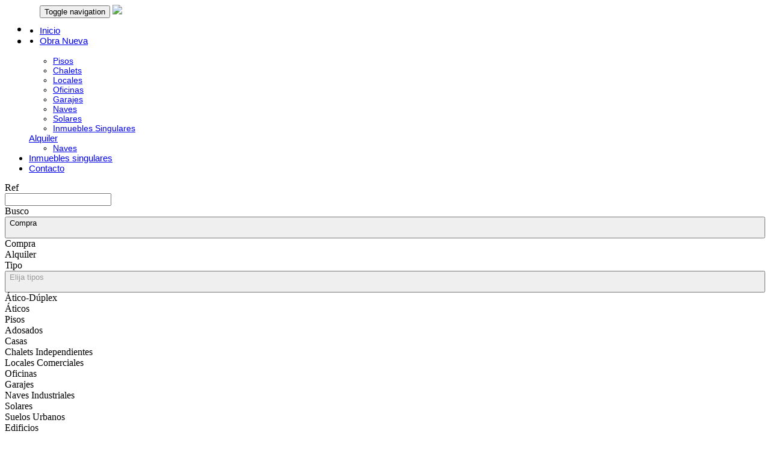

--- FILE ---
content_type: text/html; charset=utf-8
request_url: https://www.mercadodeobranueva.com/es/venta/ref-14757
body_size: 16057
content:
<!DOCTYPE HTML>

<html lang="es" xml:lang="es" xmlns="http://www.w3.org/1999/xhtml">
<head id="ctl00_Head1"><title>
	La mejor Inmobiliaria en Valencia | MON Inmobiliaria Valencia
</title>
<link rel='stylesheet' rel='preload' href='/Portals/inmobiliariamon/css/bootstrap/css/bootstrap.min.css' media='screen' />
<script src='/app_support/js/jquery-1.11.1.min.js'></script>

<meta name="format-detection" content="telephone=no" />
<meta name="title" content="La mejor Inmobiliaria en Valencia | MON Inmobiliaria Valencia" />
<meta name="description" content="Inmobiliaria en Valencia, Mercado de obra nueva en Valencia, promociones inmobiliarias en Valencia, Venta de pisos en Valencia." />
<meta http-equiv="content-language" content="es" /><link rel="stylesheet" href="/app_support/pdcc/1.5.4/pdcc.gdpr.es_pdcc.min.css">
<script src="/app_support/pdcc/1.5.4/pdcc.gdpr.es_pdcc.min.js"></script>
<script type="text/javascript">
PDCookieConsent.config({
	"brand": {
		"dev" : false,
		"name": "",
		"url" : ""
	},
	"cookiePolicyLink": "",
	"passList" : [],
	"showBadges" : true,
	"styles": {
		"primaryButton": {
		},
		"secondaryButton": {
		}
	}
});
</script>

<script src='/app_support/js/jquery.isotope.pkgd.min.js' ></script>
<script src='/app_support/js/jquery.easing.1.3.js'></script>
<script src='/app_support/js/jssor/js/jssor.slider.mini.js'></script>
<script src='/app_support/js/bootstrap-select.js'></script>
<script src="/app_support/js/jquery.bxslider-4.1.1.min.js"></script>
<link href="/app_support/css/jquery.bxslider-4.1.1.css" rel="stylesheet" />
<link rel="stylesheet" href="/app_support/css/glyphicons_1.9.2/css/glyphicons.css" type="text/css" media="screen" />

<script src='/app_support/js/jquery.simplePagination.js'></script>
<!-- Meta -->   
<meta charset='UTF-8' />
<meta name='apple-mobile-web-app-capable' content='yes'>
<meta name='viewport' content='user-scalable=no, width=device-width, initial-scale=1.0, maximum-scale=1.0' />
<meta http-equiv='Content-Type' content='text/html; charset=UTF-8' />
<link href='http://fonts.googleapis.com/css?family=Open+Sans:300,700,300italic,400,900|Roboto:300,700,300italic,400,900|Roboto+Condensed:400,300,700' rel='stylesheet' type='text/css'>
<link href='//maxcdn.bootstrapcdn.com/font-awesome/4.4.0/css/font-awesome.min.css' rel='stylesheet'><link href="//static.mobiliagestion.es/app_support/mobilia_font/mobilia.css" rel="stylesheet">

<!-- Google tag (gtag.js) -->
<script async src="https://www.googletagmanager.com/gtag/js?id=AW-17188787169">
</script>
<script>
  window.dataLayer = window.dataLayer || [];
  function gtag(){dataLayer.push(arguments);}
  gtag('js', new Date());

  gtag('config', 'AW-17188787169');
</script>
<link rel="stylesheet" href="/Design/Themes/mon/zen.css" type="text/css"/>

<link rel="shortcut icon" type="image/ico" href="/favicons/inmobiliariamon/favicon.ico"/>
<!-- Global site tag (gtag.js) - Google Analytics -->
<script async src='https://www.googletagmanager.com/gtag/js?id=G-PGD9NTHKWQ'></script>
<script>
window.dataLayer = window.dataLayer || [];
function gtag(){dataLayer.push(arguments);}
gtag('js', new Date());
gtag('config', 'G-PGD9NTHKWQ');
</script>

            <meta name='mobile-web-app-capable' content='yes'>
            <meta name='viewport' content='user-scalable=no, width=device-width, initial-scale=1.0,maximum-scale=1.0' /><link rel="stylesheet" type="text/css" media="screen" href="/app_support/js/selectpicker-1.12.4/css/bootstrap-select.min.css" /><link rel="stylesheet" type="text/css" media="screen" href="/design/themes/InmoBS3/bootstrap/css/bootstrap-datetimepicker.min.css" /><link rel="stylesheet" type="text/css" media="screen" href="/app_support/js/selectpicker-1.12.4/css/bootstrap-select.min.css" /><link id="ctl00_openlayer_5" rel="stylesheet" type="text/css" media="screen" href="//static.mobiliagestion.es/app_support/openlayers5/ol.css" /><link id="ctl00_owl_2_3_4" rel="stylesheet" type="text/css" media="screen" href="//static.mobiliagestion.es/app_support/owl_2.3.4/assets/owl.carousel.min.css" />
<!-- Metas del Contexto -->
<meta property="og:title" content="La mejor Inmobiliaria en Valencia | MON Inmobiliaria Valencia" />
<meta property="og:description" content="Inmobiliaria en Valencia, Mercado de obra nueva en Valencia, promociones inmobiliarias en Valencia, Venta de pisos en Valencia." />
<meta property="og:type" content="website" />
<meta property="og:url" content="https://www.mercadodeobranueva.com/es/venta/ref-14757" />
<meta name="twitter:title" content="La mejor Inmobiliaria en Valencia | MON Inmobiliaria Valencia" />
<meta name="twitter:description" content="Inmobiliaria en Valencia, Mercado de obra nueva en Valencia, promociones inmobiliarias en Valencia, Venta de pisos en Valencia." />
<meta property="og:image" content="https://www.mercadodeobranueva.com/Portals/inmobiliariamon/Images/logos/logoOg.jpg" />
<!-- Fin Metas del Contexto -->
</head>
<body id="ctl00_body1">
    
    <form method="post" action="/es/venta/ref-14757" id="aspnetForm">
<div class="aspNetHidden">
<input type="hidden" name="ctl00_radScriptManager1_TSM" id="ctl00_radScriptManager1_TSM" value="" />
<input type="hidden" name="ctl00_ctl01_TSSM" id="ctl00_ctl01_TSSM" value="" />
<input type="hidden" name="__EVENTTARGET" id="__EVENTTARGET" value="" />
<input type="hidden" name="__EVENTARGUMENT" id="__EVENTARGUMENT" value="" />
<input type="hidden" name="__VIEWSTATE" id="__VIEWSTATE" value="ZvRciivjKbjhKLokMFq2Yo+dPHySe6u1i37Nz8Sbj5vP9wjonnPpPQZJx8F5xo/z0iAajjn5Sd0VWnTfKvQS4GzZgMhTcYghpYNXdsXgAlX0Np0QjzOhOzhwmqFAGKgg0RsAvm0kDSX0+OC0DgQnqbEpHZxFf4fL02bOMuWH37bO8sn89zeBgQS7cREAPKNPM2/1/Ejb+sQDCtqAF6GJ4A/mQS9FVneKfk43pRfAfDAUrrD2fEOXkawSWatvCeex4eM9BjWxu8cuHARcgwMacv4kkC94K3PY6oYFE1Ebnef4n2qokKzN6KkwnWQ1oVdaaW/aJ2t0FrlTBqetlIz72l15rQp3v4LMg0c1p2IHxvF+KHSUUYzhSP6aKm0/N8LprwZzy2QQubX9erosw78NLuooYjchCoURgjx5HcmmAD/GM3MRhkTuECz0vSJOxl/MzPwS2rrMy1PcQJ7ASW9QnJkPO/0NTbCRu+KNW70Gm/KWJPZ8+byZmBMKVpj7dI/dQxxIzSdb3kZPaskfnjKjtTAvM5x9OCRBAk5D+YVjR3H6yWt00AQ+dh+gFLL4+cbylSyC+Qk6Uu0gQBh0EUVFE1t1+SjLeUQDFl2Bh0NH0WE0ZaC14GnzyCsGAA/nE/QN5f18X2RJaWcP6DJO7MTd4MeOZct9hwDZX0/n4SBzN6Lf7Fxi9FDh93R0udnK6KYKVvUKTFcwYJ3xYaMNqZWG7wOVe3Vg2dfybD+kQFj717xEG0F64Kq8/6bMBWiLJx4H8w282FzVBWC+yKJBK3QA+FvQ6tP8hZUHGIUVZ5A+prYcCq7BiIu+DdVGU48Hz0eUDvTIDjw9bnwWZ7qsX/fIjz8VVNp2DeQAQOGvCNT0bzcIP0oOaViI1PWMyUSmP6B/lHDLn3X4SGet7Jp9XrUcmbZGsIw+Hwhrb98fArco7bDeNhez8HjvOVKXGuMawWuIK17TILmGVCeQx2wVDXsAGeeDDjmsaEmwLhuPbb8ze9vqzGy/xv40IMU5iK2SW3uuPS98HW3tg4GrmZ1zSEqu9enRAHL8Pp30JzQ3eiVfOEzAnfQuzb8zlUtyTmu6g6aeQwtyiUOU/E7RSUBpjAFQbvy9jy0IZoF+DQhyN5WthhUgthRfukGSmGx6QK2DQwjDiZbJhA0njsHqXU9E+zSw6FDwzONYHkSztAI2uAx/eCHr1D8oMCdGivtlmBawFyxZMPD5vYUw7M20ZWTo9SBC1kgxqLUokiONryhkaPQ3bR/C5JFe99sH1jGrmELZJ3eAIHsfcxXgMGvEtjl5+Lx7hb/yAsX1WwDN4vYWEgnSF4YXPiGHuk137uOO//sN7sUSICLBcI9tQ2iD/bvO23dlJNQOO3iQ+is/GAilmSgQUVn9bM23s3x8i93kJDNYcUP04/Rf8DakBJQn0pZiVUm+ntAET9FcVlS7K55nElpwElveKFTBWrmylZi/TGm9/7lDv7Vkk4psyZFgIr3TFWGgItpYf2Zcvl+rdIVY5OaA1pkBreDpOIzXjpOi9AysOA+kyEK1fq/BlEpH+sZTTyqJa2dyXBbSMq9N+6ld8BZq8zRwL9agoflr1WkNsdPG+DYZ" />
</div>

<script type="text/javascript">
//<![CDATA[
var theForm = document.forms['aspnetForm'];
function __doPostBack(eventTarget, eventArgument) {
    if (!theForm.onsubmit || (theForm.onsubmit() != false)) {
        theForm.__EVENTTARGET.value = eventTarget;
        theForm.__EVENTARGUMENT.value = eventArgument;
        theForm.submit();
    }
}
//]]>
</script>


<script src="/WebResource.axd?d=pynGkmcFUV13He1Qd6_TZNn0uitUD1rW-QxCXfdx6n9r6Fln8hkuq1wv2GYyqZK9COsVITXAJy0I8HfrSRc-U-apuZzzr4EPOXS51YrDgZt6288cstXWthdxC8n8DPAT0&amp;t=638901608248157332" type="text/javascript"></script>


<script src="/Telerik.Web.UI.WebResource.axd?_TSM_HiddenField_=ctl00_radScriptManager1_TSM&amp;compress=1&amp;_TSM_CombinedScripts_=%3b%3bSystem.Web.Extensions%2c+Version%3d4.0.0.0%2c+Culture%3dneutral%2c+PublicKeyToken%3d31bf3856ad364e35%3aes%3aa8328cc8-0a99-4e41-8fe3-b58afac64e45%3aea597d4b%3ab25378d2%3bTelerik.Web.UI%2c+Version%3d2020.1.219.45%2c+Culture%3dneutral%2c+PublicKeyToken%3d121fae78165ba3d4%3aes%3abb184598-9004-47ca-9e82-5def416be84b%3a16e4e7cd%3aed16cbdc" type="text/javascript"></script>
<div class="aspNetHidden">

	<input type="hidden" name="__VIEWSTATEGENERATOR" id="__VIEWSTATEGENERATOR" value="CA0B0334" />
	<input type="hidden" name="__SCROLLPOSITIONX" id="__SCROLLPOSITIONX" value="0" />
	<input type="hidden" name="__SCROLLPOSITIONY" id="__SCROLLPOSITIONY" value="0" />
</div>
    <script type="text/javascript">
//<![CDATA[
Sys.WebForms.PageRequestManager._initialize('ctl00$radScriptManager1', 'aspnetForm', ['tctl00$ctl02SU',''], ['ctl00$radScriptManager1',''], [], 90, 'ctl00');
//]]>
</script>
<input type="hidden" name="ctl00$radScriptManager1" id="ctl00_radScriptManager1" />
<script type="text/javascript">
//<![CDATA[
Sys.Application.setServerId("ctl00_radScriptManager1", "ctl00$radScriptManager1");
Sys.Application._enableHistoryInScriptManager();
//]]>
</script>
<!-- 2020.1.219.45 --><div id="ctl00_ctl02SU">
	<span id="ctl00_ctl02" style="display:none;"></span>
</div>
    
    <div id="Chrome" class="Chrome131 Chrome131.0 lang-es">
    <div id="pID33342">
    
    <div id="ctl00_pSMasterContent_ctl00_ZenContentHeader" class="HeaderPane">
	<div id="mID74198" class="desktopmodules_inmobs3_inmomodule_ascx ModuleWrap ">


<div class="fixedHead">
<div class="topBar">
        <div class="container">
        <div class="telefono pull-right">
                        <div class="numtel">Llámanos: <strong><a class="text-primary" href="tel:666003355">666 003 355</a></strong></div>
                    </div>
			
			<!--<div class="text-right col-xs-3 idiomas">
				<div class="dropdown">
					<button class="btn btn-default dropdown-toggle" type="button" id="dropdownMenu1" data-toggle="dropdown" aria-haspopup="true" aria-expanded="true"><img src="/images/Flags/es_24x24.png" /> <span class="caret"></span></button>
					<ul class="dropdown-menu pull-right" style="min-width:auto;">
						<li><a href="/es" class="nounderline"><img src="/images/Flags/es_24x24.png" /></a></li><li><a href="/en" class="nounderline"><img src="/images/Flags/en_24x24.png" /></a></li>							
					</ul>
				</div>
			</div>-->
            <div class="social pull-left">
            <ul class="list-inline">
            	<li><a href="https://www.facebook.com/MON-Valencia-110921038941628/" target="new"><i class="fa fa-facebook"></i></a></li>
                <li><a href="#" target="new"><i class="fa fa-youtube"></i></a></li>
            </ul>
            </div>
		</div>
        </div>
	<div class="container">		
	</div>
	<div class="cabeceraPagina">
		<div class="container">                      
        <div class="row">
			<div class="col-xs-12 cabeceraMenu">
				<nav class="navbar navbar-default" role="navigation">
					<div class="container-fluid">
						<div class="navbar-header">
							<button type="button" class="navbar-toggle" data-toggle="collapse" data-target="#bs-collapse-1">
								<span class="sr-only">Toggle navigation</span>
								<span class="icon-bar"></span>
								<span class="icon-bar"></span>
								<span class="icon-bar"></span>
							</button>
							<a class="navbar-brand" href="/"><img src="/Portals/inmobiliariamon/Images/Logo.png" /></a>
						</div>  
                
						<div class="navbar-collapse collapse" id="bs-collapse-1">
							<ul class="nav navbar-nav navbar-right anim" >
								<li class=' hidden-md'><a href="/" class="anim">Inicio</a></li>
								<li class=''><a href="/promociones" class="anim">Obra Nueva</a></li>
                                <li class='dropdown active' style='display:block'>
									<a href="#" class="anim dropdown-toggle" data-toggle="dropdown" >Venta <span class="caret"></span></a>
									<ul class="dropdown-menu menuBlock" role="menu">
									<li><a href='/es/venta-pisos'>Pisos</a></li><li><a href='/es/venta-chalets'>Chalets</a></li><li><a href='/es/venta-locales'>Locales</a></li><li><a href='/es/venta-oficinas'>Oficinas</a></li><li><a href='/es/venta-garajes'>Garajes</a></li><li><a href='/es/venta-naves'>Naves</a></li><li><a href='/es/venta-solares'>Solares</a></li><li><a href='/es/venta-inmuebles_singulares'>Inmuebles Singulares</a></li>
									</ul>
								</li>
								<li class='dropdown ' style='display:block'>
									<a href="#" class="anim dropdown-toggle" data-toggle="dropdown" >Alquiler <span class="caret"></span></a>
									<ul class="dropdown-menu menuBlock" role="menu">
									<li><a href='/es/alquiler-naves'>Naves</a></li>
									</ul>
								</li>
								<li class=''><a href="/edificios-singulares" class="anim" >Inmuebles singulares</a></li>
                                <li class=''><a href="/contacto" class="anim" >Contacto</a></li>
							</ul>
                            
						</div>
                        
              
					</div>
				</nav>
			</div>
		</div>
        </div>
	</div>
</div>


<script type="text/javascript">
    $('#bs-collapse-1').on('show.bs.collapse', function () {
        $('.nav-justified').addClass('nav-stacked');
    });

    //Unstack menu when not collapsed
    $('#bs-collapse-1').on('hide.bs.collapse', function () {
        $('.nav-justified').removeClass('nav-stacked');
    });
</script>

<script type="text/javascript">
	/*
	 *	SCRIPT PARA CONFIGURAR AFFIX DEL MENU SUPERIOR
	 
	$(document).ready(function () {
		setAffixMenu();
	});

	$(window).resize(setAffixMenu);

	/*function setAffixMenu() {
		var cabeceraHeight = $('.cabeceraPagina').height() + $('.cabeceraMenu').height();
		$('.fixedHead').css('min-height', cabeceraHeight + 'px');

		$('.cabeceraMenu').affix({
			offset: {
				top: function () {
					return (this.top = $('.cabeceraPagina').outerHeight(true))
				}
			}
		})
	}*/
</script>
<script>function loadScript(a){var b=document.getElementsByTagName("head")[0],c=document.createElement("script");c.type="text/javascript",c.src="https://tracker.metricool.com/resources/be.js",c.onreadystatechange=a,c.onload=a,b.appendChild(c)}loadScript(function(){beTracker.t({hash:"11c2dc9b2b0d0ce8b57cb48dd83511d0"})});</script>


</div><div id="mID74206" class="desktopmodules_inmobs3_inmomodule_ascx ModuleWrap ">


<div class="buscadorPagina collapse bg-primary" id="collapseBuscador">
    <div class="container">
        <div class="row">
            <div class="col-xs-12 col-sm-4 col-md-2 campoBuscador buscadorReferencia">
                <div class="row">
                    <div class="nombreCampo col-xs-3 col-sm-12">Ref</div>
                    <div class="col-xs-9 col-sm-12">
                        <input name="ctl00$pSMasterContent$ctl00$ZenContentHeader$_Mid74206$ctl01$txtReferencia" type="text" maxlength="12" id="txtReferencia" tabindex="1" class="form-control" />
                    </div>
                </div>
            </div>
            <div class="col-xs-12 col-sm-4 col-md-2 campoBuscador buscadorTipoOperacion">
                <div class="row">
                    <div class="nombreCampo col-xs-3 col-sm-12">Busco</div>
                    <div class="col-xs-9 col-sm-12">
                        <select name="ctl00$pSMasterContent$ctl00$ZenContentHeader$_Mid74206$ctl01$ddlTiposOperacion" id="ddlTiposOperacion" tabindex="2" class="form-control selectpicker">
		<option selected="selected" value="venta" data-operacion="venta">Compra</option>
		<option value="alquiler" data-operacion="alquiler">Alquiler</option>

	</select>
                    </div>
                </div>
            </div>
            <div class="col-xs-12 col-sm-4 col-md-2 campoBuscador buscadorTipoInmueble">
                <div class="row">
                    <div class="nombreCampo col-xs-3 col-sm-12">Tipo</div>
                    <div class="col-xs-9 col-sm-12">
                        <select size="4" name="ctl00$pSMasterContent$ctl00$ZenContentHeader$_Mid74206$ctl01$ddlFamiliasTiposInmueble" multiple="multiple" id="ddlFamiliasTiposInmueble" tabindex="3" class="form-control selectpicker" data-size="12" title="Elija tipos">
		<option value="pisos-aticos_duplex" OptionGroup="Pisos">&#193;tico-D&#250;plex</option>
		<option value="pisos-aticos" OptionGroup="Pisos">&#193;ticos</option>
		<option value="pisos-pisos" OptionGroup="Pisos">Pisos</option>
		<option value="chalets-adosados" OptionGroup="Chalets">Adosados</option>
		<option value="chalets-casas" OptionGroup="Chalets">Casas</option>
		<option value="chalets-chalets_independientes" OptionGroup="Chalets">Chalets Independientes</option>
		<option value="locales-locales_comerciales" OptionGroup="Locales">Locales Comerciales</option>
		<option value="oficinas-oficinas" OptionGroup="Oficinas">Oficinas</option>
		<option value="garajes-garajes" OptionGroup="Garajes">Garajes</option>
		<option value="naves-naves_industriales" OptionGroup="Naves">Naves Industriales</option>
		<option value="solares-solares" OptionGroup="Solares">Solares</option>
		<option value="solares-suelos_urbanos" OptionGroup="Solares">Suelos Urbanos</option>
		<option value="inmuebles_singulares-edificios" OptionGroup="Inmuebles Singulares">Edificios</option>
		<option value="inmuebles_singulares-fincas_rusticas" OptionGroup="Inmuebles Singulares">Fincas R&#250;sticas</option>
		<option value="inmuebles_singulares-hoteles" OptionGroup="Inmuebles Singulares">Hoteles</option>

	</select>
                    </div>
                </div>
            </div>
            <div class="col-xs-12 col-sm-4 col-md-3 campoBuscador buscadorPoblacion">
                <div class="row">
                    <div class="nombreCampo col-xs-3 col-sm-12">En</div>
                    <div class="col-xs-9 col-sm-12">
                        <select size="4" name="ctl00$pSMasterContent$ctl00$ZenContentHeader$_Mid74206$ctl01$ddlPoblacionesProvincias" multiple="multiple" id="ddlPoblacionesProvincias" tabindex="4" class="form-control selectpicker" data-size="12" title="Elija ubicaciones">
		<option value="alicante" class="nodoPadre" disabled="disabled">Alicante</option>
		<option value="alicante-alcoialcoy" class="nodoHijo">Alcoi/Alcoy</option>
		<option value="alicante-altea" class="nodoHijo">Altea</option>
		<option value="alicante-benidorm" class="nodoHijo">Benidorm</option>
		<option value="alicante-crevillent" class="nodoHijo">Crevillent</option>
		<option value="alicante-denia" class="nodoHijo">D&#233;nia</option>
		<option value="alicante-el_verger" class="nodoHijo">El Verger</option>
		<option value="alicante-finestrat" class="nodoHijo">Finestrat</option>
		<option value="alicante-gata_de_gorgos" class="nodoHijo">Gata De Gorgos</option>
		<option value="alicante-javeaxabia" class="nodoHijo">J&#225;vea/X&#224;bia</option>
		<option value="alicante-parcent" class="nodoHijo">Parcent</option>
		<option value="alicante-pego" class="nodoHijo">Pego</option>
		<option value="alicante-villajoyosa" class="nodoHijo">Villajoyosa</option>
		<option value="castellon" class="nodoPadre" disabled="disabled">Castell&#243;n</option>
		<option value="castellon-alcala_de_xivert" class="nodoHijo">Alcala De Xivert</option>
		<option value="castellon-almassoraalmazora" class="nodoHijo">Almassora/Almazora</option>
		<option value="castellon-almenara" class="nodoHijo">Almenara</option>
		<option value="castellon-benicarlo" class="nodoHijo">Benicarl&#243;</option>
		<option value="castellon-benicassim" class="nodoHijo">Benic&#224;ssim</option>
		<option value="castellon-castelloncastello" class="nodoHijo">Castell&#243;n/Castell&#243;</option>
		<option value="castellon-chilches" class="nodoHijo">Chilches</option>
		<option value="castellon-culla" class="nodoHijo">Culla</option>
		<option value="castellon-figueroles" class="nodoHijo">Figueroles</option>
		<option value="castellon-moncofa" class="nodoHijo">Moncofa</option>
		<option value="castellon-nules" class="nodoHijo">Nules</option>
		<option value="castellon-onda" class="nodoHijo">Onda</option>
		<option value="castellon-peniscola" class="nodoHijo">Pe&#241;iscola</option>
		<option value="castellon-ribesalbes" class="nodoHijo">Ribesalbes</option>
		<option value="castellon-sant_joan_de_moro" class="nodoHijo">Sant Joan De Mor&#243;</option>
		<option value="castellon-segorbe" class="nodoHijo">Segorbe</option>
		<option value="castellon-suerasueras" class="nodoHijo">Suera/Sueras</option>
		<option value="castellon-vilareal" class="nodoHijo">Vilareal</option>
		<option value="castellon-villafranca_del_cid" class="nodoHijo">Villafranca Del Cid</option>
		<option value="castellon-vinaros" class="nodoHijo">Vinar&#242;s</option>
		<option value="valencia" class="nodoPadre" disabled="disabled">Valencia</option>
		<option value="valencia-albal" class="nodoHijo">Albal</option>
		<option value="valencia-albalat_dels_tarongers" class="nodoHijo">Albalat Dels Tarongers</option>
		<option value="valencia-algemesi" class="nodoHijo">Algemes&#237;</option>
		<option value="valencia-algimia_de_alfara" class="nodoHijo">Algimia De Alfara</option>
		<option value="valencia-almisera" class="nodoHijo">Almiser&#224;</option>
		<option value="valencia-alzira" class="nodoHijo">Alzira</option>
		<option value="valencia-benaguasil" class="nodoHijo">Benaguasil</option>
		<option value="valencia-benifaio" class="nodoHijo">Benifai&#243;</option>
		<option value="valencia-benimamet" class="nodoHijo">Benimamet</option>
		<option value="valencia-betera" class="nodoHijo">B&#233;tera</option>
		<option value="valencia-bonrepos_i_mirambell" class="nodoHijo">Bonrep&#242;s I Mirambell</option>
		<option value="valencia-burjassot" class="nodoHijo">Burjassot</option>
		<option value="valencia-canet_den_berenguer" class="nodoHijo">Canet D&#39;En Berenguer</option>
		<option value="valencia-carcaixent" class="nodoHijo">Carcaixent</option>
		<option value="valencia-carlet" class="nodoHijo">Carlet</option>
		<option value="valencia-castello_de_rugat" class="nodoHijo">Castell&#243; De Rugat</option>
		<option value="valencia-catadau" class="nodoHijo">Catadau</option>
		<option value="valencia-catarroja" class="nodoHijo">Catarroja</option>
		<option value="valencia-caudete_de_las_fuentes" class="nodoHijo">Caudete De Las Fuentes</option>
		<option value="valencia-cheste" class="nodoHijo">Cheste</option>
		<option value="valencia-chiva" class="nodoHijo">Chiva</option>
		<option value="valencia-cotes" class="nodoHijo">Cotes</option>
		<option value="valencia-el_puig" class="nodoHijo">El Puig</option>
		<option value="valencia-enguera" class="nodoHijo">Enguera</option>
		<option value="valencia-foios" class="nodoHijo">Foios</option>
		<option value="valencia-gandia" class="nodoHijo">Gandia</option>
		<option value="valencia-la_pobla_de_vallbona" class="nodoHijo">La Pobla de Vallbona</option>
		<option value="valencia-leliana" class="nodoHijo">L&#39;Eliana</option>
		<option value="valencia-lenova" class="nodoHijo">L&#39;&#200;nova</option>
		<option value="valencia-lliria" class="nodoHijo">Ll&#237;ria</option>
		<option value="valencia-mislata" class="nodoHijo">Mislata</option>
		<option value="valencia-monserrat" class="nodoHijo">Monserrat</option>
		<option value="valencia-montroy" class="nodoHijo">Montroy</option>
		<option value="valencia-oliva" class="nodoHijo">Oliva</option>
		<option value="valencia-ontinyent" class="nodoHijo">Ontinyent</option>
		<option value="valencia-paiporta" class="nodoHijo">Paiporta</option>
		<option value="valencia-paterna" class="nodoHijo">Paterna</option>
		<option value="valencia-picassent" class="nodoHijo">Picassent</option>
		<option value="valencia-pucol" class="nodoHijo">Pu&#231;ol</option>
		<option value="valencia-quart_de_poblet" class="nodoHijo">Quart De Poblet</option>
		<option value="valencia-rafelbunol" class="nodoHijo">Rafelbu&#241;ol</option>
		<option value="valencia-requena" class="nodoHijo">Requena</option>
		<option value="valencia-riba_roja_de_turia" class="nodoHijo">Ribaroja De T&#250;ria</option>
		<option value="valencia-rotgla_i_corbera" class="nodoHijo">Rotgla I Corbera</option>
		<option value="valencia-saguntsagunto" class="nodoHijo">Sagunt/Sagunto</option>
		<option value="valencia-san_antonio_de_benageber" class="nodoHijo">San Antonio De Benag&#233;ber</option>
		<option value="valencia-sedavi" class="nodoHijo">Sedavi</option>
		<option value="valencia-siete_aguas" class="nodoHijo">Siete Aguas</option>
		<option value="valencia-silla" class="nodoHijo">Silla</option>
		<option value="valencia-sollana" class="nodoHijo">Sollana</option>
		<option value="valencia-sueca" class="nodoHijo">Sueca</option>
		<option value="valencia-torrent" class="nodoHijo">Torrent</option>
		<option value="valencia-turis" class="nodoHijo">Turis</option>
		<option value="valencia-valencia" class="nodoHijo">Valencia</option>
		<option value="valencia-vallada" class="nodoHijo">Vallada</option>
		<option value="valencia-vilamarxant" class="nodoHijo">Vilamarxant</option>
		<option value="valencia-xativa" class="nodoHijo">X&#224;tiva</option>

	</select>
                    </div>
                </div>
            </div>
            <div class="col-xs-12 col-sm-4 col-md-3 campoBuscador buscadorZona">
                <div class="row">
                    <div class="nombreCampo col-xs-3 col-sm-12">Zona</div>
                    <div class="col-xs-9 col-sm-12">
                        <select size="4" name="ctl00$pSMasterContent$ctl00$ZenContentHeader$_Mid74206$ctl01$ddlGruposZonasZonas" multiple="multiple" id="ddlGruposZonasZonas" tabindex="5" class="form-control selectpicker" data-size="12" title="Elija zonas">

	</select>
                    </div>
                </div>
            </div>

            <div class="col-xs-12 col-sm-4 col-md-2 campoBuscador buscadorHabitaciones">
                <div class="row">
                    <div class="nombreCampo col-xs-3 col-sm-12">Habitaciones</div>
                    <div class="col-xs-9 col-sm-12">
                        <select name="ctl00$pSMasterContent$ctl00$ZenContentHeader$_Mid74206$ctl01$ddlHabitacionesMin" id="ddlHabitacionesMin" tabindex="6" class="form-control selectpicker" data-size="12">
		<option value="">Elegir habitaciones</option>
		<option value="1">1 o m&#225;s</option>
		<option value="2">2 o m&#225;s</option>
		<option value="3">3 o m&#225;s</option>
		<option value="4">4 o m&#225;s</option>
		<option value="5">5 o m&#225;s</option>

	</select>
                    </div>
                </div>
            </div>
            <div class="col-xs-12 col-sm-4 col-md-2 campoBuscador buscadorBanos">
                <div class="row">
                    <div class="nombreCampo col-xs-3 col-sm-12">Baños</div>
                    <div class="col-xs-9 col-sm-12">
                        <select name="ctl00$pSMasterContent$ctl00$ZenContentHeader$_Mid74206$ctl01$ddlBanosMin" id="ddlBanosMin" tabindex="7" class="form-control selectpicker" data-size="12">
		<option value="">Elegir ba&#241;os</option>
		<option value="1">1 o m&#225;s</option>
		<option value="2">2 o m&#225;s</option>
		<option value="3">3 o m&#225;s</option>
		<option value="4">4 o m&#225;s</option>

	</select>
                    </div>
                </div>
            </div>
            <div class="col-xs-12 col-sm-4 col-md-2 campoBuscador buscadorCaracteristicas">
                <div class="row">
                    <div class="nombreCampo col-xs-3 col-sm-12">Características</div>
                    <div class="col-xs-9 col-sm-12">
                        <select name="ctl00$pSMasterContent$ctl00$ZenContentHeader$_Mid74206$ctl01$ddlCaracteristicas" id="ddlCaracteristicas" tabindex="8" class="form-control selectpicker" multiple="" data-size="12" Title="Elija las características">
		<option value="adaptado">Adaptado</option>
		<option value="aire-acondicionado">Aire Acondicionado</option>
		<option value="amueblado">Amueblado
</option>
		<option value="ascensor">Ascensor
</option>
		<option value="calefaccion">Calefacci&#243;n</option>
		<option value="cocina-amueblada">Cocina Amueblada</option>
		<option value="garaje">Garaje</option>
		<option value="piscina">Piscina</option>
		<option value="planta-baja">Planta Baja</option>
		<option value="primera-linea-playa">Primera L&#237;nea de Playa</option>
		<option value="segunda-linea-playa">Segunda L&#237;nea de Playa</option>
		<option value="trastero">Trastero</option>
		<option value="vistas-mar">Vistas al Mar</option>

	</select>
                    </div>
                </div>
            </div>
            <div class="col-xs-12 col-sm-4 col-md-3 campoBuscador buscadorPrecio">
                <div class="row">
                    <div class="nombreCampo col-xs-3 col-sm-12">Precio</div>
                    <div class="col-xs-9 col-sm-12">
                        <div class="input-group">
                            <input name="ctl00$pSMasterContent$ctl00$ZenContentHeader$_Mid74206$ctl01$txtPrecioMin" type="text" id="txtPrecioMin" tabindex="9" class="form-control currencyFormat" placeholder="Desde" />
                            <span class="input-group-addon">€</span>
                            <input name="ctl00$pSMasterContent$ctl00$ZenContentHeader$_Mid74206$ctl01$txtPrecioMax" type="text" id="txtPrecioMax" tabindex="10" class="form-control currencyFormat" placeholder="Hasta" />
                        </div>
                    </div>
                </div>
            </div>
			
            <div class="col-xs-12 col-sm-12 col-md-3 campoBuscador buscadorEnviar">
                <div class="row">
                    <div class="nombreCampo col-xs-12 hidden-xs">&nbsp;</div>
                    <div class="col-xs-12 text-right text-center-sm">
                        <button id="btnBuscar" class="btn btn-success btn-block" onclick="hazBusqueda();return false"><span class="glyphicon glyphicon-search"></span> <span class="">Buscar</span></button>
                    </div>
                </div>
            </div>
        </div>
    </div>
</div>

<div class="container visible-xs">
	<div class="row">
		<div class="col-xs-12 bg-primary" style="height:6px"></div>
		<div class="col-xs-12 text-center">
			<a href="#collapseBuscador" class="btn btn-primary" data-toggle="collapse" id="collapseBuscadorButton"><span class="visible-inline-xs">Buscador </span><i class="fa fa-chevron-down"></i></a>
		</div>
	</div>
</div>

<script type="text/javascript">
    // Variables globales recibidas por Url
    var lang = "es";
    var referenciaUrl = "14757";
    var operacionUrl = "venta";
    var familiaUrl = "";
    var tipoUrl = "";
    var provinciaUrl = "";
    var poblacionUrl = "";
    var zonaUrl = "";
    var subzonaUrl = "";
    var habitacionesMin = "";
	var habitacionesMax = "";
	var banosMin = "";
    var banosMax = "";
    var pMin = "";
    var pMax = "";
    var precioMin = 0;
    var precioMax = 0;

    if (pMin != "")
    {
        precioMin = parseInt(pMin);
    }
    if (pMax != "") {
        precioMax = parseInt(pMax);
    }

    var caracteristicasInmueble = [''];

    // Funcion que recoge los datos del buscador y establece la URL para realizar la búsqueda
	function hazBusqueda() {
		// Eliminamos la informacion de la visualizacion del datatable
		localStorage.removeItem("datatables_mobilia");

    	var referencia = $("#txtReferencia").val();
    	// Quitamos los posibles 0
    	var startIndex = 0;
    	while (referencia[startIndex] === '0') {
    		startIndex++;
    	}
    	referencia = referencia.substr(startIndex);

        var tipoOperacion = $("#ddlTiposOperacion option:selected").val();
        var tiposInmueble = $("#ddlFamiliasTiposInmueble").val();
        var provincias = $("#ddlPoblacionesProvincias").val();
        var zonas = $("#ddlGruposZonasZonas").val();
        var habitacionesMin = $("#ddlHabitacionesMin").val();
        var banosMin = $("#ddlBanosMin").val();
        var precioMin = $("#txtPrecioMin").val();
        var precioMax = $("#txtPrecioMax").val();
        var caracteristicasInmueble = $("#ddlCaracteristicas").val();

        //Se cargan como valores tanto el texto seo del campo como su id, separados por #
        //Utilizaremos el id para la petición ajax de los valores relacionados y el texto seo como parte de la url de búsqueda
        if (tipoOperacion.indexOf('#') > 0)
            tipoOperacion = tipoOperacion[1];

        //La URL del listado será:
        //->  /tipoOperacion_tipoInmueble_subtipoInmueble/en-provincia_localidad_zona_subzona/con-caracteristica1,caracteristica2,...
        var tipoUrlListado = "/" + lang;
        //Tipo de operación
        if (typeof tipoOperacion !== "undefined" && tipoOperacion != "")
            tipoUrlListado += "/" + tipoOperacion;

    	// Innmueble Familia_Tipo
        if (typeof tiposInmueble !== "undefined" && tiposInmueble != null) {
        	var tipoInmueble = [];
        	var familiaInmueble = [];

        	$.each(tiposInmueble, function (i, item) {
        		if ($.inArray(item.split('-')[0], tipoInmueble) == -1)
        			tipoInmueble.push(item.split('-')[0]);
        		if ($.inArray(item.split('-')[1], familiaInmueble) == -1)
        			familiaInmueble.push(item.split('-')[1]);
        	});

        	tipoUrlListado += "-" + tipoInmueble.join("~");
        	tipoUrlListado += "-" + familiaInmueble.join("~");
        }
        

        if (typeof provincias !== "undefined" && provincias != null) {
        	tipoUrlListado += "/en";
        	var provinciaInmueble = [];
        	var poblacionInmueble = [];

        	$.each(provincias, function (i, item) {
        		if ($.inArray(item.split('-')[0], provinciaInmueble) == -1)
        			provinciaInmueble.push(item.split('-')[0]);
        		if ($.inArray(item.split('-')[1], poblacionInmueble) == -1)
        			poblacionInmueble.push(item.split('-')[1]);
        	});

        	tipoUrlListado += "-" + provinciaInmueble.join("~");
        	tipoUrlListado += "-" + poblacionInmueble.join("~");
        }

    	if (typeof zonas !== 'undefined' && zonas != null) {
    		var zonaInmueble = [];
    		var subzonaInmueble = [];

    		$.each(zonas, function (i, item) {
    			if ($.inArray(item.split('-')[0], zonaInmueble) == -1)
    				zonaInmueble.push(item.split('-')[0]);
    			if (typeof item.split('-')[1] !== 'undefined' && $.inArray(item.split('-')[1], subzonaInmueble) == -1)
    				subzonaInmueble.push(item.split('-')[1]);
    		});

    		tipoUrlListado += "-" + zonaInmueble.join("~");
			if (subzonaInmueble.length > 0)
    			tipoUrlListado += "-" + subzonaInmueble.join("~");
    	}

        // Caracteristicas
        var caracteristicas = [];
        if (habitacionesMin != "") {
            caracteristicas.push(habitacionesMin + "_habitaciones_min");
        }
        if (banosMin != "") {
            caracteristicas.push(banosMin + "_banos_min");
        }
        if (precioMin != "")
            caracteristicas.push(precioMin.toString().replace(/\./g, '','').replace(',','') + "_precio_min");
        if (precioMax != "")    
            caracteristicas.push(precioMax.toString().replace(/\./g, '', '').replace(',', '') + "_precio_max");

        // Caracteristicas Inmueble
        if (caracteristicasInmueble != null && caracteristicasInmueble.length > 0) {
            $.each(caracteristicasInmueble, function(i, item) {
                caracteristicas.push(item);
            });
        }

        if (caracteristicas.length > 0) {
        	tipoUrlListado += "/con-";
            tipoUrlListado += caracteristicas.join(",");
        }

        //Referencia
	    if (typeof referencia !== "undefined" && referencia != "")
	        tipoUrlListado = "/es/ref-" + referencia;
        
        window.location.href = tipoUrlListado;
    }

    // Rellenamos el formulario con los datos de la URL
    function fillForm() {
        if (operacionUrl != "") {
            $("#ddlTiposOperacion option[value='" + operacionUrl + "']").prop("selected", "selected");
            $("#ddlTiposOperacion").selectpicker('refresh');
        }

        if (familiaUrl != "") {
            if (tipoUrl != "") {
            	$.each(tipoUrl.split("~"), function (i, item) {
            		$("#ddlFamiliasTiposInmueble option[value$='" + item + "']").prop("selected", "selected");
            	});
            } else {
            	$.each(familiaUrl.split("~"), function (i, item) {
            		$("#ddlFamiliasTiposInmueble option[value^='" + item + "']").prop("selected", "selected");
            	});
            }
            $("#ddlFamiliasTiposInmueble").selectpicker('refresh');
        }

        if (provinciaUrl != "") {
        	if (poblacionUrl != "") {
        		$.each(poblacionUrl.split("~"), function (i, item) {
        			$("#ddlPoblacionesProvincias option[value$='-" + item + "']").prop("selected", "selected");
        		});

                loadGruposZonasZonas();
        	} else {
        		$.each(provinciaUrl.split("~"), function (i, item) {
        			$("#ddlPoblacionesProvincias option[value^='" + item + "']").prop("selected", "selected");
        		});
        	}
        	$("#ddlPoblacionesProvincias option[disabled='disabled']").prop("selected", false);
        	$("#ddlPoblacionesProvincias").selectpicker('refresh');
        }

        if (zonaUrl != "") {
			$.each(zonaUrl.split("~"), function (i, item) {
				$("#ddlGruposZonasZonas option[value^='" + item + "']").prop("selected", "selected");
            });	
            $("#ddlGruposZonasZonas").selectpicker('refresh');
        }
		/*
		if (subzonaUrl != "") {
    		$.each(subzonaUrl.split("~"), function (i, item) {
    			$("#ddlGruposZonasZonas option[value$='-" + item + "']").prop("selected", "selected");
    		});
    		$("#ddlGruposZonasZonas").selectpicker('refresh');
		}
		*/

        if (habitacionesMin != "") {
            $("#ddlHabitacionesMin").val(habitacionesMin);
            $("#ddlHabitacionesMin").selectpicker('refresh');
        }

        if (banosMin != "") {
            $("#ddlBanosMin").val(banosMin);
            $("#ddlBanosMin").selectpicker('refresh');
        }

        if (precioMin != 0) {
            $("#txtPrecioMin").val(precioMin);
        }
        if (precioMax != 0) {
            $("#txtPrecioMax").val(precioMax);
        }

        if (caracteristicasInmueble.length > 0) {
            $.each(caracteristicasInmueble, function (i, item) {
                $("#ddlCaracteristicas option[value='" + item + "']").prop("selected", "selected");
            });
            $("#ddlCaracteristicas").selectpicker('refresh');
        }
    }

    // Cargamos las zonas y las subzonas de la poblacion cuando se cambia la poblacion
    function loadGruposZonasZonas() {
    	$('#ddlGruposZonasZonas option').remove();
    	$("#ddlGruposZonasZonas").selectpicker('refresh');

    	var poblacion = $('#ddlPoblacionesProvincias').val();
    	poblaciones = [];
    	if (poblacion == null || poblacion.length == 0)
    		return;

    	$.each(poblacion, function (index, item) {
    		if (item.indexOf('-') > 0)
    			poblaciones.push(item.split('-')[1]);
    	});

        $.ajax({
            type: 'GET',
            url: window.location.protocol + '//' + window.location.hostname + '/desktopmodules/inmobs3/WebRequest.ashx?type=GetGruposZonas&poblaciones=' + JSON.stringify(poblaciones),
            async: false,
            success: function (data) {
            	var Poblacion = '';
                if (data != null) {
                    if (data.length > 0) {
                        for (i = 0; i < data.length; i++) {
                        	if (data[i].Poblacion != Poblacion) {
                        		$("#ddlGruposZonasZonas").append('<option value="" class="nodoPadre" disabled="disabled">' + data[i].Poblacion + '</option>');
                                Poblacion = data[i].Poblacion;
                            }
                            if (data[i].GrupoZonaSeo != null)
                            	$("#ddlGruposZonasZonas").append('<option value="' + data[i].GrupoZonaSeo + '" class="nodoHijo">' + data[i].GrupoZona + '</option>');
                        }
                    }
                }
                $("#ddlGruposZonasZonas").selectpicker('refresh');
                $("#ddlGruposZonasZonas").selectpicker('refresh');
            }
        });
    }

    /* EVENTOS */
    //Obtenemos las zonas a partir de la población seleccionada por el usuario
    $("#ddlPoblacionesProvincias").change(function () {
        loadGruposZonasZonas();
    });

    // DOM READY
    $(document).ready(function () {
        // Rellenamos el formulario
        fillForm();

        // Creamos el selectpicker        
        $('.selectpicker').selectpicker({
            maxOptionsText: function (numAll, numGroup) {
                var arr = [];
                arr[0] = (numAll == 1) ? 'Límite alcanzado ({n} elementos max)' : 'Límite alcanzado ({n} elementos max)';
                arr[1] = (numGroup == 1) ? 'Group limit reached ({n} item max)' : 'Group limit reached ({n} items max)';
                return arr;
            }
        });

        // Creamos el AutoNumeric
        $('.currencyFormat').autoNumeric('init', { aSep: '.', aDec: ',', mDec: 0, vMin: -99999999, vMax: 99999999 });

    	// Cambiamos el icono del collapse del buscador
        $('#collapseBuscadorButton').on('click', function() {
        	$(this).find('i').toggleClass('fa-chevron-down fa-chevron-up');
        });
    });
</script>


</div>
</div>
<div class="ThreePanes">
    
    <div class="container">
        <div class="row">
            <div class="col-xs-12 col-sm-9">
                <div id="ctl00_pSMasterContent_ctl00_ContentPane" class="ContentPane">
	<div id="mID74207" class="desktopmodules_inmobs3_inmomodule_ascx ModuleWrap ">



<div class="row tituloNoEncontrado">
    <div class="col-xs-12 tituloSeccion"  style="padding-top: 35px;">
        <h1>
            Inmueble no disponible
        </h1>
    </div>
</div>

<div class="row descripcionNoEncontrado" >
    <div class="col-xs-12" style="padding-top: 35px;">
        <p style=" line-height: 2em;">El inmueble seleccionado no se encuentra disponible en nuestra web. En caso de que esté interesado en él, estaremos encantados de atenderle a través de nuestro teléfono o bien desde el formulario de contacto de nuestra página.</p>
        <p>&nbsp;</p>
        <p>Disculpe las molestias.</p>
    </div>
</div>


</div>
</div>
            </div>
            <div class="col-xs-12 col-sm-3">
                <div id="ctl00_pSMasterContent_ctl00_RightPane" class="RightPane">
	<div id="mID74208" class="desktopmodules_inmobs3_inmomodule_ascx ModuleWrap ">


<div class="row IDContacto margin-top">
    <div class="col-xs-12">
        
        
    </div>

    <div class="col-xs-12">
        <p>Si desea más información sobre esta propiedad, por favor, rellene el cuestionario:</p>
        
        <input name="ctl00$pSMasterContent$ctl00$RightPane$_Mid74208$ctl01$txtIdInmueble" type="text" value="-1" id="ctl00_pSMasterContent_ctl00_RightPane__Mid74208_ctl01_txtIdInmueble" class="hidden" />
        <div class="form-group">
            <label>Nombre completo *</label>
            <input name="ctl00$pSMasterContent$ctl00$RightPane$_Mid74208$ctl01$txtNombre" type="text" id="ctl00_pSMasterContent_ctl00_RightPane__Mid74208_ctl01_txtNombre" class="form-control" />
        </div>
            
        <div class="form-group">
        <label>e-mail *</label>
        <input name="ctl00$pSMasterContent$ctl00$RightPane$_Mid74208$ctl01$txtEmail" type="text" id="ctl00_pSMasterContent_ctl00_RightPane__Mid74208_ctl01_txtEmail" class="form-control" />
        </div>

        <div class="form-group">
        <label>Teléfono</label>
        <input name="ctl00$pSMasterContent$ctl00$RightPane$_Mid74208$ctl01$txtTelefono" type="text" id="ctl00_pSMasterContent_ctl00_RightPane__Mid74208_ctl01_txtTelefono" class="form-control" />
        </div>


        <div id="ctl00_pSMasterContent_ctl00_RightPane__Mid74208_ctl01_SelectorOperacion" class="form-group">
            <label>Operación</label>
            <select name="ctl00$pSMasterContent$ctl00$RightPane$_Mid74208$ctl01$lbTiposOperacion" id="ctl00_pSMasterContent_ctl00_RightPane__Mid74208_ctl01_lbTiposOperacion" class="form-control" title="Elegir un tipo">
		<option value="">Elegir Operaci&#243;n</option>
		<option value="venta">Venta</option>
		<option value="alquiler">Alquiler</option>
		<option value="traspaso">Traspaso</option>

	</select>
        </div>

    </div>
    <div class="col-xs-12">
        <div class="form-group">
            <label>Mensaje *</label>
            <textarea name="ctl00$pSMasterContent$ctl00$RightPane$_Mid74208$ctl01$txtMensaje" rows="8" cols="20" id="ctl00_pSMasterContent_ctl00_RightPane__Mid74208_ctl01_txtMensaje" class="form-control">
</textarea>
        </div>
    </div>
    <div class="col-xs-12 text-left LinkAceptarCondiciones">
        <input id="ctl00_pSMasterContent_ctl00_RightPane__Mid74208_ctl01_cbCondiciones" type="checkbox" name="ctl00$pSMasterContent$ctl00$RightPane$_Mid74208$ctl01$cbCondiciones" /> <a href='/proteccion-de-datos' target='_blank'>He leído y acepto las condiciones legales y de política de privacidad</a>
    </div>
    <div class="col-xs-12 text-right">
        <a id="ctl00_pSMasterContent_ctl00_RightPane__Mid74208_ctl01_lbEnviar" class="btn btn-success btn-block" href="javascript:__doPostBack(&#39;ctl00$pSMasterContent$ctl00$RightPane$_Mid74208$ctl01$lbEnviar&#39;,&#39;&#39;)">Enviar</a>
    </div>
</div>

</div><div id="mID74209" class="desktopmodules_inmobs3_inmomodule_ascx ModuleWrap ">


</div>
</div>
            </div>
        </div>
    </div>
    
</div>

<div id="pie">
    <div id="ContenedorFijoPie">
        <div id="ctl00_pSMasterContent_ctl00_ZenContent12" class="FooterPane">
	<div id="mID74200" class="desktopmodules_inmobs3_inmomodule_ascx ModuleWrap ">


<div class="pie">
    <div class="container">

        <div class="row">
            <div class="col-xs-12 col-lg-9 hidden-xs text-center-xs text-center-md text-center-sm menuPie">
                <ul class="list-inline">
                    <li><a href="/">Inicio</a></li>
                    <li><a href="/promociones">Promociones</a></li>
                    <li style='display:inline-block;'><a href="/es/venta">Venta</a></li>
                    <li style='display:inline-block;'><a href="/es/alquiler">Alquiler</a></li>
                    <li><a href="/edificios-singulares">Edificios singulares</a></li>
                    <li><a href="/contacto">Contacto</a></li>
                </ul>
            </div>

			<!--<div class="col-xs-12 col-lg-3 text-center-xs text-center-sm text-center-md text-rigth-lg logo padding_xs_10-0-0-0 padding_sm_10-0-0-0 padding_md_10-0-0-0"> 
				<a href="https://www.mercadodeobranueva.com" target="_new">
					<img src="/DesktopModules/InmoBS3/images/Theme1-LogoPie.png" alt="Mobilia, el mejor programa de gestión inmobiliaria" title="Mobilia, el mejor programa de gestión inmobiliaria" width="174" height="54" />
				</a>
			</div>
            -->
        </div>

        <div class="row">
            <div class="col-xs-12 text-center-xs text-center-sm text-center-md text-left-lg links copyright">
                &copy; 2026 Inmobiliaria MON | <a href="/aviso-legal">Aviso legal</a> | <a href="/proteccion-de-datos">Protección de datos</a> | <a href="/cookies">Cookies</a> | <a href="http://www.mobiliagestion.es" target="_blank">Creado con Mobilia</a>
            </div>
        </div>
    </div>
</div>


</div>
</div>
    </div>
</div>


    </div>
    </div>
    
<script src='/Portals/inmobiliariamon/css/bootstrap/js/bootstrap.min.js'></script>
<script src='/app_support/js/bootbox.min.js'></script>

<script type="text/javascript">
//<![CDATA[
window.__TsmHiddenField = $get('ctl00_radScriptManager1_TSM');//]]>
</script>
<script type='text/javascript' src='/app_support/js/selectpicker-1.12.4/js/bootstrap-select.min.js'></script><script type='text/javascript' src='/app_support/js/autoNumeric-1.9.8/autoNumeric.js'></script><script type='text/javascript' src='/design/themes/InmoBS3/bootstrap/js/moment-with-langs.js'></script><script type='text/javascript' src='/design/themes/InmoBS3/bootstrap/js/bootstrap-datetimepicker.min.js'></script><script type='text/javascript' src='/design/themes/InmoBS3/bootstrap/js/bootstrap-datetimepicker.es.js'></script><script type='text/javascript' src='/app_support/openlayers5/ol.js'></script><script type='text/javascript' src='//static.mobiliagestion.es/app_support/owl_2.3.4/owl.carousel.min.js'></script>
<script type="text/javascript">
//<![CDATA[

theForm.oldSubmit = theForm.submit;
theForm.submit = WebForm_SaveScrollPositionSubmit;

theForm.oldOnSubmit = theForm.onsubmit;
theForm.onsubmit = WebForm_SaveScrollPositionOnSubmit;
Sys.Application.add_init(function() {
    $create(Telerik.Web.UI.RadAjaxManager, {"_updatePanels":"","ajaxSettings":[],"clientEvents":{OnRequestStart:"",OnResponseEnd:""},"defaultLoadingPanelID":"","enableAJAX":true,"enableHistory":false,"links":[],"styles":[],"uniqueID":"ctl00$ctl02","updatePanelsRenderMode":0}, null, null, $get("ctl00_ctl02"));
});
//]]>
</script>
</form>
    </body>
</html>


--- FILE ---
content_type: text/css
request_url: https://www.mercadodeobranueva.com/Design/Themes/mon/zen.css
body_size: 2663
content:
 /******** importa base: Demo1.css *********/
 @import url("/DesktopModules/InmoBS3/layouts/css/Demo1.css");
 /***************************************/
/*======
Mobilia
Copyright 2016
 



/*colores paleta
-------------
#242424 - gris
#ae0e2c - rojo
============ */

/** variaciones **/
h1, h2, h3, h4, h5, h6 {
 font-family:"Open Sans", sans-serif; text-transform:uppercase
}

.tituloSeccion h1, .tituloSeccion h2, .tituloSeccion h3, .tituloSeccion h4, .tituloSeccion h5
{
	 font-family:"Open Sans", sans-serif;
}

.tituloSeccion h3 {font-size:18px}

.titulo {text-align:center; color:#686868;  }
.titulo h1{font-weight:100}
.titulo h2 {font-weight:100}

.tituloSeccion h1 {font-family:"Open Sans", sans-serif; color:#686868; font-weight:100; margin-bottom:30px; font-size:20px  }

.topBar{background:#919822; line-height:0 }
.topBar .telefono a {color:#FFFFFF}
.numtel {color:#FFFFFF; margin-top:20px}
.copyright a {color:#919822}
.cabeceraPagina .logo {width:150px; padding-top:20px; padding-bottom:20px;}
#slider {background:url(/Portals/inmobiliariamon/Images/Slide.jpg); background-repeat:no-repeat; background-size:cover; background-position:center; height:447px}
#slider .claim {text-align:center; font-weight:900; font-size:50px; color:#919822; text-transform:uppercase; padding-top:80px}
.slide-primary {
	background:rgba(20,20,20,0.8); 
	color:#fff !important;
	-webkit-box-shadow: 10px 10px 18px -5px rgba(0,0,0,0.49);
	-moz-box-shadow: 10px 10px 18px -5px rgba(0,0,0,0.49);
	box-shadow: 10px 10px 18px -5px rgba(0,0,0,0.49);
	}
.slide-secondary {
	background:rgba(255,255,255,0.6); 
	color:#000 !important;
	-webkit-box-shadow: 10px 10px 18px -5px rgba(0,0,0,0.49);
	-moz-box-shadow: 10px 10px 18px -5px rgba(0,0,0,0.49);
	box-shadow: 10px 10px 18px -5px rgba(0,0,0,0.49);
	}
	
.slide-titulo{font-size:30px; }
.slide-subtitulo{font-size:22px;}
.slide-boton a { color: #ffffff !important; }
/********************/
 .anim {transition:all .3s ease}
/******** COLOR CABECERA *************/
.cabeceraMenu {}
.social {margin-top:10px; font-size:20px;}
.social li{border-right:1px solid #FFFFFF}
.social a{color:#FFFFFF;}
/******* menu ************/
.navbar-nav {font-family:"Open Sans", sans-serif; font-size:15px; margin-top:12px; font-weight:500}
.navbar-nav li {background:url(/Portals/inmobiliariamon/Images/separador.jpg); background-position:right; background-repeat:no-repeat; }
.navbar-default .navbar-nav>.active>a, .navbar-default .navbar-nav>.active>a:hover, .navbar-default .navbar-nav>.active>a:focus {color:#FFFFFF}
.navbar-default .navbar-nav>li>a:hover, .navbar-default .navbar-nav>li>a:focus {color:#FFFFFF}
.menuBlock {font-size:14px;}
.menuBlock li {background:none !important} 
.navbar-brand {height:auto; }
/************************************/

/************** INICIO *******************/
.presentacion {font-size:22px; font-style:italic; color:#6f6f6f; text-align:center; line-height:36px; border-top:1px solid #6f6f6f; border-bottom:1px solid #6f6f6f; margin:20px auto; padding:20px 0}
.icono{height:80px; display:inline-block; vertical-align:middle; line-height:80px; width:100%; text-align:center}
.icono img {display:inline-block;}
/********** SLIDER ************/
.sliderPromociones {}
.sliderPromociones .titulo{color:#FFFFFF}
.bxSlider {height:250px; overflow:hidden}
.infoCard .titulo {font-size:30px; padding:20px 0; font-weight:900; text-transform:uppercase}
.infoCard {opacity:0; position:absolute; bottom:-300px; background:rgba(145,152,34,0.78); color:#fff; text-align:center; padding:150px; width:100%}
.infoCard .precio {font-size:20px}
.infoCard a{}
a .item:hover .infoCard {opacity:1; top:0}
.item {}
.sliderPromociones .bx-wrapper {position:relative; overflow:hidden; height:450px}
.sliderPromociones .bx-wrapper img {width:100% !important; height:auto;}
/**************** LISTADO *******************/

.itemListadoSimpleInmueble .datos
{	-webkit-box-shadow: 0px 3px 12px -2px rgba(0,0,0,0.28);
	-moz-box-shadow: 0px 3px 12px -2px rgba(0,0,0,0.28);
	box-shadow: 0px 3px 12px -2px rgba(0,0,0,0.28);
	}
.itemListadoSimpleInmueble .titulo h2{font-size:20px; font-weight:100; color:#444444; padding:20px 0; border-bottom:1px solid #b9b9b9} 
.itemListadoSimpleInmueble .titulo a {color:#444444; text-decoration:none}
.itemListadoSimpleInmueble .imagen {
	height:250px; overflow:hidden;
	-webkit-box-shadow: 0px 3px 12px -2px rgba(0,0,0,0.28);
	-moz-box-shadow: 0px 3px 12px -2px rgba(0,0,0,0.28);
	box-shadow: 0px 3px 12px -2px rgba(0,0,0,0.28);
	}

.itemListadoSimpleInmueble {margin-bottom:20px; position:relative; }
.itemListadoSimpleInmueble .datos{background:#FFFFFF; padding:0 20px 20px 20px}
.itemListadoSimpleInmueble .titulo h2{font-size:20px; margin-top:0}
.itemListadoSimpleInmueble .titulo h2 a {color:#3d3d3d;}
.itemListadoSimpleInmueble .titulo h2 a:hover {text-decoration:none; opacity:0.8}
.itemListadoSimpleInmueble .resumen {color:#666666; height:150px; overflow:hidden; line-height:26px}
.itemListadoSimpleInmueble .iconos {width:100%; color:#919822; font-weight:300; bottom:0px; position:absolute; bottom:15px; left:0; padding:0 20px}
.itemListadoSimpleInmueble .precios {font-size:28px; margin:15px 0; font-weight:900; color:#919822}
.itemListadoSimpleInmueble .iconos .ref {color:#5F5F5F}
.itemListadoSimpleInmueble .alquiler {color:#989898}
.itemListadoSimpleInmueble .datos {height:360px}
.itemListadoSimpleInmueble .imagen {height:230px; overflow:hidden; }
.itemListadoSimpleInmueble .imagen img, .DLFichaImagen img{ transition: all .5s ease-in-out; }
.itemListadoSimpleInmueble .imagen img:hover, .DLFichaImagen img:hover { transform: scale(1.1); opacity:0.8}

.DLFichaParent {border:1px solid #E0E0E0}
.DLFichaParent .DLFichaReferencia {margin-left:20px; font-size:12px}
.DLFichaParent .DLFichaTitulo h1 {font-weight:500; font-size:18px; margin:0; padding:10px 0}
.DLFichaParent .DLFichaTitulo h1 a{text-decoration:none; color:#525252 }
.DLFichaParent .DLFichaTitulo h1 a:hover {opacity:0.8}
.DLFicha {margin-bottom:30px}

.iconos .nav-pills>li+li {margin-left:10px !important;}
.glyphicons {color:#919822}

.DLFichaParent .iconos {
    color: #919822;
    font-weight: 300;
    background:#FFFFFF;
    border: 1px solid #c3c3c3;
	padding:0;
	width:auto
}

.DLFichaParent .iconos .nav>li {
    display: table-cell !important;
    width: 1%;
}
.DLFichaParent .iconos li {
    border-right: 1px solid #C8C8C8;
    padding-top: 10px;
    padding-bottom: 10px;
}

.DLFichaParent .iconos li:last-child
{
	border:none !important
}

.DLFichaParent.vistaFila .DLFichaTitulo {
    height: auto;
}
.DLFichaParent .DLFichaTitulo {
	font-family:"Open Sans", sans-serif;
	font-weight:100;
    max-height: 76px;
    height: 76px;
    /*padding: 0px 15px;*/
    overflow: hidden;
	text-transform:uppercase;
    padding: 10px 15px 10px 30px;
    font-size: 18px;

}
.DLFichaParent .DLFichaTitulo a
{
	color:#444444;
	text-decoration:none
}

.DLFichaParent .DLFichaPrecioVenta {font-family:"Open Sans", sans-serif; font-size:24px; font-weight:900; color:#919822}
.DLFichaParent .DLFichaPrecioAlquiler {
	font-family:"Open Sans", sans-serif;
	font-size:24px;
	font-weight: 900;
    padding: 0;
	padding: 10px 10px 10px 30px;
	
	}
.DLFichaParent .DLFichaImagen {
    max-height: 184px;
    height: 184px;
    position: relative;
    overflow: hidden;
}

.DLFichaParent .DLFichaImagen img
{
	padding:0;
	margin:0
}


.DLFichaImagen {
    max-height: 250px !important;
    height: 250px !important;
}
.text-center {
    text-align: center;
}

.DLFichaParent.vistaFila .col-sm-5 {
    padding-right: 0px !important;
}

.affix {box-shadow:none}

.containerLinksInteres {margin-bottom:20px}

.containerLinksInteres  ul li 
{
	font-size:12px; margin-bottom:10px
}

.encabezado {background:url(/Portals/inmobiliariamon/Images/Slide.jpg); background-size:cover; background-position:center; height:150px}

#mID74481 .tituloSeccion {background:url(/Portals/inmobiliariamon/Images/estrella.png) no-repeat center top; padding-top:25px}
#mID74202 .tituloSeccion {background:url(/Portals/inmobiliariamon/Images/destacados.png) no-repeat center top; padding-top:25px}

/************* PROMOCIONES ****************/
.promociones .DLFichaResumen { text-transform:none !important; margin-bottom:10px}
.promociones .DLFichaResumen p {margin-bottom:10px}
.promociones .readonly_label{margin-bottom:20px}
.promociones .DLFichaParent .DLFichaTitulo {height:auto; padding-top:15px; padding-bottom:15px; max-height: 76px !important; height: 76px !important;}
/***********************/
/************ BUSCADOR **************/
/************************************/
.containerBuscador {  height:356px; min-height: 356px; background-color: #322e2c; position: relative; }
.buscadorSlider { background:rgba(255,255,255,0.75); padding:20px; z-index:999 !important; position:absolute; top:20px;}
.buscadorSlider .filaBuscador { margin-top:6px; margin-bottom: 6px; }

.buscador .campoBuscador { margin-top:4px; margin-bottom:4px; }
/* Hacemos el buscador collapsable */
@media (min-width: 993px) {
	.buscador.collapse { display: block !important; height: auto !important; overflow: visible !important; }
	.buscador  { padding:20px 0; }
}


/********** FIN  BUSCADOR *************/

/******* Tags ***********/

.tag {
    width: 40px;
	height: 40px;
    z-index: 9;
    background: #fff;
	border-radius:20px;
    position: absolute;
    top: 20px !important;
    left: 30px;
    text-align: center;
    padding: 7px 9px;
    color: #FFF;
    font-family: 'Roboto Condensed', sans-serif;
    font-size: 20px;
    text-transform: uppercase;
    -webkit-box-shadow: 3px 3px 5px 0px rgba(0, 0, 0, 0.45);
    -moz-box-shadow: 3px 3px 5px 0px rgba(0, 0, 0, 0.45);
    box-shadow: 3px 3px 5px 0px rgba(0, 0, 0, 0.45);
    font-weight: 300;
	transform:none;
	-moz-transform:none;
    text-shadow: 1px 1px rgba(0, 0, 0, 0.5);
    letter-spacing: 2px;
}
.DLFicha .tag {
	width:42px;
	padding:8px 10px
}

.DLFicha .DLFichaImagen .tag {left:15px; top:170px;}
#mID74207 .tag
 {
		width:270px; 
		z-index:9; 
		background:#900; 
		position:absolute; 
		top:40px !important; 
		left:-58px;
		text-align:center; 
		padding:10px 20px; 
		color:#FFF; 	
		font-family: 'Roboto Condensed', sans-serif;
		font-size:20px;
		text-transform:uppercase;
		-webkit-transform: rotate(-45deg);
		transform: rotate(-45deg);
		-webkit-box-shadow: 3px 3px 5px 0px rgba(0, 0, 0, 0.45);
		-moz-box-shadow:    3px 3px 5px 0px rgba(0, 0, 0, 0.45);
		box-shadow:         3px 3px 5px 0px rgba(0, 0, 0, 0.45);
		font-weight:300;
		text-shadow: 1px 1px rgba(0, 0, 0, 0.5);
		letter-spacing:2px	
		
 }

/**************************/
/**************************************/
.breadcrumb {margin-bottom:0}
.breadcrumbs {background-color: #ececec;}

/*  =====================================================
    =            Bootstrap 3.3 Media Queries            =
    =====================================================   */
@media only screen and (min-width : 1200px) {

}

@media only screen and (min-width : 992px) and (max-width: 1199px) {
	.itemListadoSimpleInmueble .datos {
    height: 432px;
}
	.ref {font-size:12px}
	.iconos li {font-size:12px}

}

@media only screen and (min-width : 768px) and (max-width: 991px) {
	
	.infoCard {padding:100px 30px}
	.navbar-nav li {background:none !important}
	.iconos {font-size:10px}

}

@media only screen and (max-width : 767px) {
	
	.infoCard {padding:20px 30px}
	.infoCard .titulo {font-size:18px}
	.navbar-nav li {background:none !important}
	.navbar-default .navbar-nav .open .dropdown-menu>li>a {color:#fff}
	.itemListadoSimpleInmueble .precios {font-size:20px;}

}
